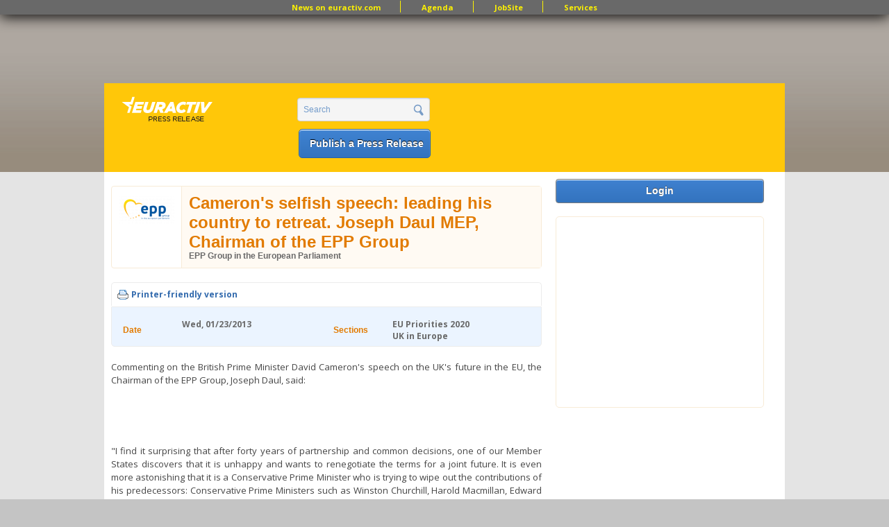

--- FILE ---
content_type: text/html; charset=utf-8
request_url: https://www.google.com/recaptcha/api2/aframe
body_size: 267
content:
<!DOCTYPE HTML><html><head><meta http-equiv="content-type" content="text/html; charset=UTF-8"></head><body><script nonce="D3y-s50I8cXVa7HpxyfklA">/** Anti-fraud and anti-abuse applications only. See google.com/recaptcha */ try{var clients={'sodar':'https://pagead2.googlesyndication.com/pagead/sodar?'};window.addEventListener("message",function(a){try{if(a.source===window.parent){var b=JSON.parse(a.data);var c=clients[b['id']];if(c){var d=document.createElement('img');d.src=c+b['params']+'&rc='+(localStorage.getItem("rc::a")?sessionStorage.getItem("rc::b"):"");window.document.body.appendChild(d);sessionStorage.setItem("rc::e",parseInt(sessionStorage.getItem("rc::e")||0)+1);localStorage.setItem("rc::h",'1769122503803');}}}catch(b){}});window.parent.postMessage("_grecaptcha_ready", "*");}catch(b){}</script></body></html>